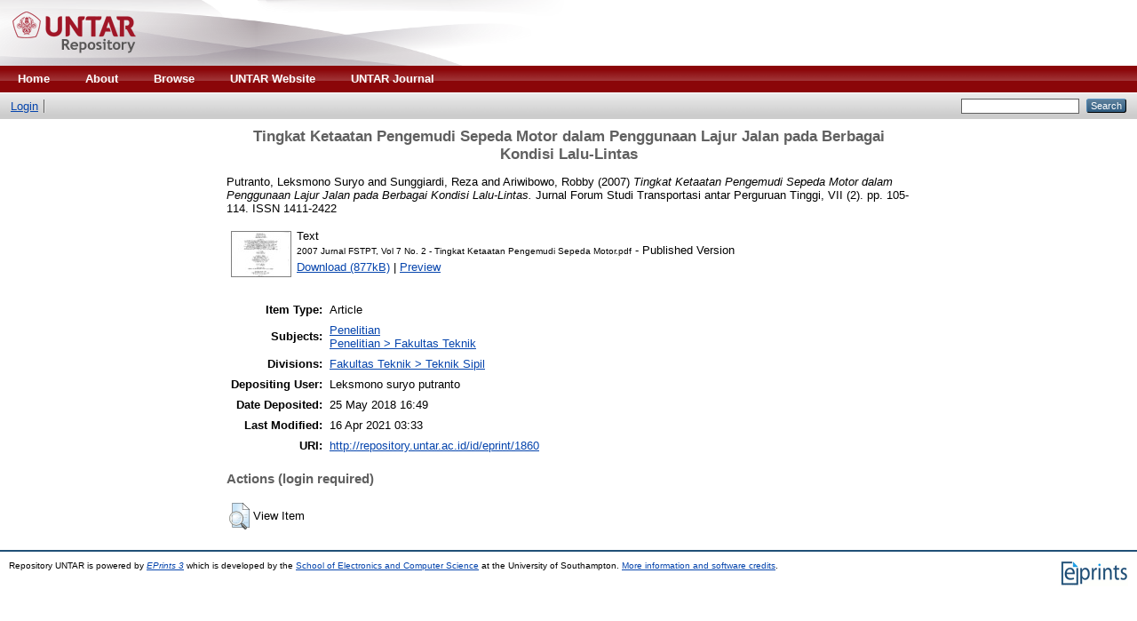

--- FILE ---
content_type: text/html; charset=utf-8
request_url: http://repository.untar.ac.id/1860/
body_size: 3646
content:
<!DOCTYPE html PUBLIC "-//W3C//DTD XHTML 1.0 Transitional//EN" "http://www.w3.org/TR/xhtml1/DTD/xhtml1-transitional.dtd">
<html xmlns="http://www.w3.org/1999/xhtml">
  <head>
    <meta http-equiv="X-UA-Compatible" content="IE=edge" />
    <title> Tingkat Ketaatan Pengemudi Sepeda Motor dalam Penggunaan Lajur Jalan pada Berbagai Kondisi Lalu-Lintas  - Repository UNTAR</title>
    <link rel="icon" href="/favicon.ico" type="image/x-icon" />
    <link rel="shortcut icon" href="/favicon.ico" type="image/x-icon" />
    <meta name="eprints.eprintid" content="1860" />
<meta name="eprints.rev_number" content="12" />
<meta name="eprints.eprint_status" content="archive" />
<meta name="eprints.userid" content="117" />
<meta name="eprints.dir" content="disk0/00/00/18/60" />
<meta name="eprints.datestamp" content="2018-05-25 16:49:39" />
<meta name="eprints.lastmod" content="2021-04-16 03:33:12" />
<meta name="eprints.status_changed" content="2018-05-25 16:49:39" />
<meta name="eprints.type" content="article" />
<meta name="eprints.metadata_visibility" content="show" />
<meta name="eprints.creators_name" content="Putranto, Leksmono Suryo" />
<meta name="eprints.creators_name" content="Sunggiardi, Reza" />
<meta name="eprints.creators_name" content="Ariwibowo, Robby" />
<meta name="eprints.creators_id" content="lexy_putranto@yahoo.co.id" />
<meta name="eprints.creators_id" content="reza_sunggiardi@yahoo.com" />
<meta name="eprints.title" content="Tingkat Ketaatan Pengemudi Sepeda Motor dalam Penggunaan Lajur Jalan pada Berbagai Kondisi Lalu-Lintas" />
<meta name="eprints.ispublished" content="pub" />
<meta name="eprints.subjects" content="KID" />
<meta name="eprints.subjects" content="kid_ft" />
<meta name="eprints.divisions" content="ts" />
<meta name="eprints.full_text_status" content="public" />
<meta name="eprints.date" content="2007-12-01" />
<meta name="eprints.date_type" content="published" />
<meta name="eprints.publication" content="Jurnal Forum Studi Transportasi antar Perguruan Tinggi" />
<meta name="eprints.volume" content="VII" />
<meta name="eprints.number" content="2" />
<meta name="eprints.publisher" content="Forum Studi Transportasi antar Perguruan Tinggi" />
<meta name="eprints.pagerange" content="105-114" />
<meta name="eprints.refereed" content="TRUE" />
<meta name="eprints.issn" content="1411-2422" />
<meta name="eprints.citation" content="  Putranto, Leksmono Suryo and Sunggiardi, Reza and Ariwibowo, Robby  (2007) Tingkat Ketaatan Pengemudi Sepeda Motor dalam Penggunaan Lajur Jalan pada Berbagai Kondisi Lalu-Lintas.  Jurnal Forum Studi Transportasi antar Perguruan Tinggi, VII (2).  pp. 105-114.  ISSN 1411-2422     " />
<meta name="eprints.document_url" content="http://repository.untar.ac.id/1860/1/2007%20Jurnal%20FSTPT%2C%20Vol%207%20No.%202%20-%20Tingkat%20Ketaatan%20Pengemudi%20Sepeda%20Motor.pdf" />
<link rel="schema.DC" href="http://purl.org/DC/elements/1.0/" />
<meta name="DC.relation" content="http://repository.untar.ac.id/1860/" />
<meta name="DC.title" content="Tingkat Ketaatan Pengemudi Sepeda Motor dalam Penggunaan Lajur Jalan pada Berbagai Kondisi Lalu-Lintas" />
<meta name="DC.creator" content="Putranto, Leksmono Suryo" />
<meta name="DC.creator" content="Sunggiardi, Reza" />
<meta name="DC.creator" content="Ariwibowo, Robby" />
<meta name="DC.subject" content="Penelitian" />
<meta name="DC.subject" content="Fakultas Teknik" />
<meta name="DC.publisher" content="Forum Studi Transportasi antar Perguruan Tinggi" />
<meta name="DC.date" content="2007-12-01" />
<meta name="DC.type" content="Article" />
<meta name="DC.type" content="PeerReviewed" />
<meta name="DC.format" content="text" />
<meta name="DC.language" content="en" />
<meta name="DC.identifier" content="http://repository.untar.ac.id/1860/1/2007%20Jurnal%20FSTPT%2C%20Vol%207%20No.%202%20-%20Tingkat%20Ketaatan%20Pengemudi%20Sepeda%20Motor.pdf" />
<meta name="DC.identifier" content="  Putranto, Leksmono Suryo and Sunggiardi, Reza and Ariwibowo, Robby  (2007) Tingkat Ketaatan Pengemudi Sepeda Motor dalam Penggunaan Lajur Jalan pada Berbagai Kondisi Lalu-Lintas.  Jurnal Forum Studi Transportasi antar Perguruan Tinggi, VII (2).  pp. 105-114.  ISSN 1411-2422     " />
<link rel="alternate" href="http://repository.untar.ac.id/cgi/export/eprint/1860/Text/RepositoryUntar-eprint-1860.txt" type="text/plain; charset=utf-8" title="ASCII Citation" />
<link rel="alternate" href="http://repository.untar.ac.id/cgi/export/eprint/1860/RDFN3/RepositoryUntar-eprint-1860.n3" type="text/n3" title="RDF+N3" />
<link rel="alternate" href="http://repository.untar.ac.id/cgi/export/eprint/1860/Simple/RepositoryUntar-eprint-1860.txt" type="text/plain; charset=utf-8" title="Simple Metadata" />
<link rel="alternate" href="http://repository.untar.ac.id/cgi/export/eprint/1860/ContextObject/RepositoryUntar-eprint-1860.xml" type="text/xml; charset=utf-8" title="OpenURL ContextObject" />
<link rel="alternate" href="http://repository.untar.ac.id/cgi/export/eprint/1860/BibTeX/RepositoryUntar-eprint-1860.bib" type="text/plain" title="BibTeX" />
<link rel="alternate" href="http://repository.untar.ac.id/cgi/export/eprint/1860/METS/RepositoryUntar-eprint-1860.xml" type="text/xml; charset=utf-8" title="METS" />
<link rel="alternate" href="http://repository.untar.ac.id/cgi/export/eprint/1860/RIS/RepositoryUntar-eprint-1860.ris" type="text/plain" title="Reference Manager" />
<link rel="alternate" href="http://repository.untar.ac.id/cgi/export/eprint/1860/EndNote/RepositoryUntar-eprint-1860.enw" type="text/plain; charset=utf-8" title="EndNote" />
<link rel="alternate" href="http://repository.untar.ac.id/cgi/export/eprint/1860/DC/RepositoryUntar-eprint-1860.txt" type="text/plain; charset=utf-8" title="Dublin Core" />
<link rel="alternate" href="http://repository.untar.ac.id/cgi/export/eprint/1860/Atom/RepositoryUntar-eprint-1860.xml" type="application/atom+xml;charset=utf-8" title="Atom" />
<link rel="alternate" href="http://repository.untar.ac.id/cgi/export/eprint/1860/HTML/RepositoryUntar-eprint-1860.html" type="text/html; charset=utf-8" title="HTML Citation" />
<link rel="alternate" href="http://repository.untar.ac.id/cgi/export/eprint/1860/Refer/RepositoryUntar-eprint-1860.refer" type="text/plain" title="Refer" />
<link rel="alternate" href="http://repository.untar.ac.id/cgi/export/eprint/1860/MODS/RepositoryUntar-eprint-1860.xml" type="text/xml; charset=utf-8" title="MODS" />
<link rel="alternate" href="http://repository.untar.ac.id/cgi/export/eprint/1860/JSON/RepositoryUntar-eprint-1860.js" type="application/json; charset=utf-8" title="JSON" />
<link rel="alternate" href="http://repository.untar.ac.id/cgi/export/eprint/1860/RDFXML/RepositoryUntar-eprint-1860.rdf" type="application/rdf+xml" title="RDF+XML" />
<link rel="alternate" href="http://repository.untar.ac.id/cgi/export/eprint/1860/DIDL/RepositoryUntar-eprint-1860.xml" type="text/xml; charset=utf-8" title="MPEG-21 DIDL" />
<link rel="alternate" href="http://repository.untar.ac.id/cgi/export/eprint/1860/XML/RepositoryUntar-eprint-1860.xml" type="application/vnd.eprints.data+xml; charset=utf-8" title="EP3 XML" />
<link rel="alternate" href="http://repository.untar.ac.id/cgi/export/eprint/1860/RDFNT/RepositoryUntar-eprint-1860.nt" type="text/plain" title="RDF+N-Triples" />
<link rel="alternate" href="http://repository.untar.ac.id/cgi/export/eprint/1860/COinS/RepositoryUntar-eprint-1860.txt" type="text/plain; charset=utf-8" title="OpenURL ContextObject in Span" />
<link rel="Top" href="http://repository.untar.ac.id/" />
    <link rel="Sword" href="http://repository.untar.ac.id/sword-app/servicedocument" />
    <link rel="SwordDeposit" href="http://repository.untar.ac.id/id/contents" />
    <link rel="Search" type="text/html" href="http://repository.untar.ac.id/cgi/search" />
    <link rel="Search" type="application/opensearchdescription+xml" href="http://repository.untar.ac.id/cgi/opensearchdescription" />
    <script type="text/javascript">
// <![CDATA[
var eprints_http_root = "http:\/\/repository.untar.ac.id";
var eprints_http_cgiroot = "http:\/\/repository.untar.ac.id\/cgi";
var eprints_oai_archive_id = "repository.untar.ac.id";
var eprints_logged_in = false;
// ]]></script>
    <style type="text/css">.ep_logged_in { display: none }</style>
    <link rel="stylesheet" type="text/css" href="/style/auto-3.3.15.css" />
    <script type="text/javascript" src="/javascript/auto-3.3.15.js"><!--padder--></script>
    <!--[if lte IE 6]>
        <link rel="stylesheet" type="text/css" href="/style/ie6.css" />
   <![endif]-->
    <meta name="Generator" content="EPrints 3.3.15" />
    <meta http-equiv="Content-Type" content="text/html; charset=UTF-8" />
    <meta http-equiv="Content-Language" content="en" />
    
  </head>
  <body>
    
    <div class="ep_tm_header ep_noprint">
      <div class="ep_tm_site_logo">
        <a href="http://repository.untar.ac.id/" title="Repository UNTAR">
          <img alt="Repository UNTAR" src="/images/untarrepo.png" />
        </a>
      </div>
      <ul class="ep_tm_menu">
        <li>
          <a href="http://repository.untar.ac.id">
            Home
          </a>
        </li>
        <li>
          <a href="http://repository.untar.ac.id/information.html">
            About
          </a>
        </li>
        <li>
          <a href="http://repository.untar.ac.id/view/" menu="ep_tm_menu_browse">
            Browse
          </a>
          <ul id="ep_tm_menu_browse" style="display:none;">
            <li>
              <a href="http://repository.untar.ac.id/view/year/">
                Browse by 
                Year
              </a>
            </li>
            <li>
              <a href="http://repository.untar.ac.id/view/subjects/">
                Browse by 
                Subject
              </a>
            </li>
            <li>
              <a href="http://repository.untar.ac.id/view/divisions/">
                Browse by 
                Division
              </a>
            </li>
            <li>
              <a href="http://repository.untar.ac.id/view/creators/">
                Browse by 
                Author
              </a>
            </li>
          </ul>
        </li>
	<li>
          <a href="http://untar.ac.id">
		UNTAR Website
                     </a>
        </li>
	<li>
          <a href="http://journal.untar.ac.id">
		UNTAR Journal
                     </a>
        </li>


      </ul>
      <table class="ep_tm_searchbar">
        <tr>
          <td align="left">
            <ul class="ep_tm_key_tools" id="ep_tm_menu_tools"><li><a href="http://repository.untar.ac.id/cgi/users/home">Login</a></li><li><a href="/cgi/register"></a></li></ul>
          </td>
          <td align="right" style="white-space: nowrap">
            
            <form method="get" accept-charset="utf-8" action="http://repository.untar.ac.id/cgi/search" style="display:inline">
              <input class="ep_tm_searchbarbox" size="20" type="text" name="q" />
              <input class="ep_tm_searchbarbutton" value="Search" type="submit" name="_action_search" />
              <input type="hidden" name="_action_search" value="Search" />
              <input type="hidden" name="_order" value="bytitle" />
              <input type="hidden" name="basic_srchtype" value="ALL" />
              <input type="hidden" name="_satisfyall" value="ALL" />
            </form>
          </td>
        </tr>
      </table>
    </div>
    <div>
      <div class="ep_tm_page_content">
        <h1 class="ep_tm_pagetitle">
          

Tingkat Ketaatan Pengemudi Sepeda Motor dalam Penggunaan Lajur Jalan pada Berbagai Kondisi Lalu-Lintas


        </h1>
        <div class="ep_summary_content"><div class="ep_summary_content_left"></div><div class="ep_summary_content_right"></div><div class="ep_summary_content_top"></div><div class="ep_summary_content_main">

  <p style="margin-bottom: 1em">
    


    <span class="person_name">Putranto, Leksmono Suryo</span> and <span class="person_name">Sunggiardi, Reza</span> and <span class="person_name">Ariwibowo, Robby</span>
  

(2007)

<em>Tingkat Ketaatan Pengemudi Sepeda Motor dalam Penggunaan Lajur Jalan pada Berbagai Kondisi Lalu-Lintas.</em>


    Jurnal Forum Studi Transportasi antar Perguruan Tinggi, VII (2).
     pp. 105-114.
     ISSN 1411-2422
  


  



  </p>

  

  

    
  
    
      
      <table>
        
          <tr>
            <td valign="top" align="right"><a class="ep_document_link" onmouseover="EPJS_ShowPreview( event, 'doc_preview_9790' );" onmouseout="EPJS_HidePreview( event, 'doc_preview_9790' );" href="http://repository.untar.ac.id/1860/1/2007%20Jurnal%20FSTPT%2C%20Vol%207%20No.%202%20-%20Tingkat%20Ketaatan%20Pengemudi%20Sepeda%20Motor.pdf"><img class="ep_doc_icon" alt="[img]" src="http://repository.untar.ac.id/1860/1.hassmallThumbnailVersion/2007%20Jurnal%20FSTPT%2C%20Vol%207%20No.%202%20-%20Tingkat%20Ketaatan%20Pengemudi%20Sepeda%20Motor.pdf" border="0" /></a><div id="doc_preview_9790" class="ep_preview"><table><tr><td><img class="ep_preview_image" alt="" src="http://repository.untar.ac.id/1860/1.haspreviewThumbnailVersion/2007%20Jurnal%20FSTPT%2C%20Vol%207%20No.%202%20-%20Tingkat%20Ketaatan%20Pengemudi%20Sepeda%20Motor.pdf" border="0" /><div class="ep_preview_title">Preview</div></td></tr></table></div></td>
            <td valign="top">
              

<!-- document citation -->


<span class="ep_document_citation">
<span class="document_format">Text</span>
<br /><span class="document_filename">2007 Jurnal FSTPT, Vol 7 No. 2 - Tingkat Ketaatan Pengemudi Sepeda Motor.pdf</span>
 - Published Version


</span>

<br />
              <a href="http://repository.untar.ac.id/1860/1/2007%20Jurnal%20FSTPT%2C%20Vol%207%20No.%202%20-%20Tingkat%20Ketaatan%20Pengemudi%20Sepeda%20Motor.pdf" class="ep_document_link">Download (877kB)</a>
              
			  
			  | <a href="http://repository.untar.ac.id/1860/1.haslightboxThumbnailVersion/2007%20Jurnal%20FSTPT%2C%20Vol%207%20No.%202%20-%20Tingkat%20Ketaatan%20Pengemudi%20Sepeda%20Motor.pdf" rel="lightbox[docs] nofollow" title="Preview">Preview</a>
			  
			  
              
  
              <ul>
              
              </ul>
            </td>
          </tr>
        
      </table>
    

  

  

  

  <table style="margin-bottom: 1em; margin-top: 1em;" cellpadding="3">
    <tr>
      <th align="right">Item Type:</th>
      <td>
        Article
        
        
        
      </td>
    </tr>
    
    
      
    
      
    
      
    
      
        <tr>
          <th align="right">Subjects:</th>
          <td valign="top"><a href="http://repository.untar.ac.id/view/subjects/KID.html">Penelitian</a><br /><a href="http://repository.untar.ac.id/view/subjects/kid=5Fft.html">Penelitian &gt; Fakultas Teknik</a></td>
        </tr>
      
    
      
        <tr>
          <th align="right">Divisions:</th>
          <td valign="top"><a href="http://repository.untar.ac.id/view/divisions/ts/">Fakultas Teknik &gt; Teknik Sipil</a></td>
        </tr>
      
    
      
    
      
        <tr>
          <th align="right">Depositing User:</th>
          <td valign="top">

<span class="ep_name_citation"><span class="person_name">Leksmono suryo putranto</span></span>

</td>
        </tr>
      
    
      
        <tr>
          <th align="right">Date Deposited:</th>
          <td valign="top">25 May 2018 16:49</td>
        </tr>
      
    
      
        <tr>
          <th align="right">Last Modified:</th>
          <td valign="top">16 Apr 2021 03:33</td>
        </tr>
      
    
    <tr>
      <th align="right">URI:</th>
      <td valign="top"><a href="http://repository.untar.ac.id/id/eprint/1860">http://repository.untar.ac.id/id/eprint/1860</a></td>
    </tr>
  </table>

  
  

  
    <h3>Actions (login required)</h3>
    <table class="ep_summary_page_actions">
    
      <tr>
        <td><a href="/cgi/users/home?screen=EPrint%3A%3AView&amp;eprintid=1860"><img src="/style/images/action_view.png" title="View Item" alt="View Item" class="ep_form_action_icon" /></a></td>
        <td>View Item</td>
      </tr>
    
    </table>
  

</div><div class="ep_summary_content_bottom"></div><div class="ep_summary_content_after"></div></div>
      </div>
    </div>
    <div class="ep_tm_footer ep_noprint">
      <div class="ep_tm_eprints_logo">
        <a href="http://eprints.org/software/">
          <img alt="EPrints Logo" src="/images/eprintslogo.gif" />
        </a>
      </div>
      <div>Repository UNTAR is powered by <em><a href="http://eprints.org/software/">EPrints 3</a></em> which is developed by the <a href="http://www.ecs.soton.ac.uk/">School of Electronics and Computer Science</a> at the University of Southampton. <a href="http://repository.untar.ac.id/eprints/">More information and software credits</a>.</div>
    </div>
  </body>
</html>